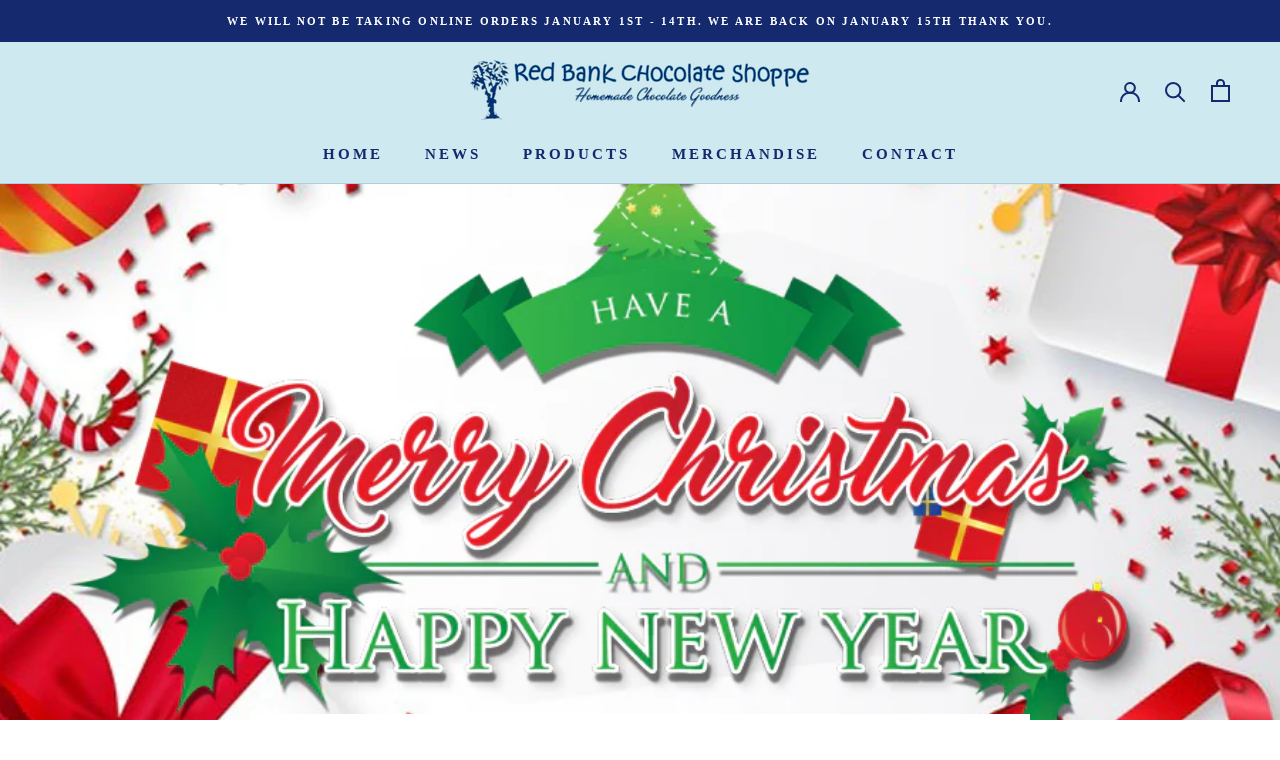

--- FILE ---
content_type: text/javascript
request_url: https://redbankchocolateshoppe.com/cdn/shop/t/5/assets/custom.js?v=183944157590872491501601331781
body_size: -589
content:
//# sourceMappingURL=/cdn/shop/t/5/assets/custom.js.map?v=183944157590872491501601331781
